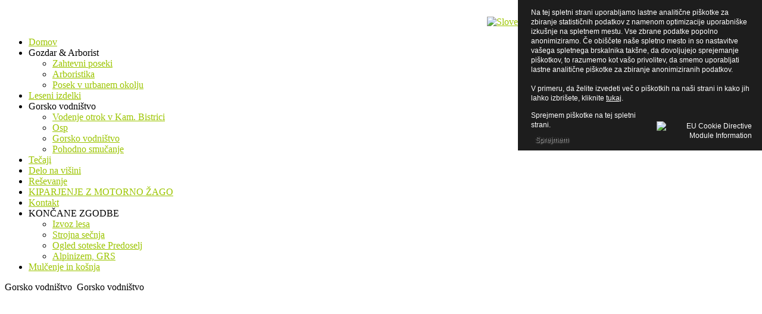

--- FILE ---
content_type: text/html; charset=utf-8
request_url: https://www.posek.si/index.php/sl/gorsko-vodnistvo/gorsko-vodnitvo/16-gorsko-vodnitvo/detail/120-img7028?q=%2Findex.php%2Fmountain-guiding%2Fmountain-guiding%2F16-gorsko-vodnitvo%2Fdetail%2F120-img7028
body_size: 7737
content:
<!DOCTYPE html PUBLIC "-//W3C//DTD XHTML 1.0 Transitional//EN" "http://www.w3.org/TR/xhtml1/DTD/xhtml1-transitional.dtd">
<html xmlns="http://www.w3.org/1999/xhtml" xml:lang="sl-si" lang="sl-si" >
<head>
	  <base href="https://www.posek.si/index.php/gorsko-vodnistvo/gorsko-vodnitvo/16-gorsko-vodnitvo/detail/120-img7028" />
  <meta http-equiv="content-type" content="text/html; charset=utf-8" />
  <meta name="robots" content="index, follow" />
  <meta name="keywords" content="posek, gozdar, arborist, arboristika, gozdarstvo, vodništvo, tečaji, delo na višini, Rado, Nadvešnik, urbano okolje, izvoz, les, zahtevni, strojna, sečnja, osp, obžagovanje, dreves" />
  <meta name="description" content="Nudimo obžagovanje in posek dreves v urbanem okolju, gozdarska dela, tudi strojno sečnjo in voden ogled soteske - tirolska žičnica, suho soteskanje." />
  <meta name="generator" content="Joomla! 1.5 - Open Source Content Management" />
  <title>Gorsko vodništvo</title>
  <link href="/favicon.ico" rel="shortcut icon" type="image/x-icon" />
  <link rel="stylesheet" href="/components/com_phocagallery/assets/phocagallery.css" type="text/css" />
  <link rel="stylesheet" href="/components/com_gantry/css/gantry.css" type="text/css" />
  <link rel="stylesheet" href="/components/com_gantry/css/grid-12.css" type="text/css" />
  <link rel="stylesheet" href="/components/com_gantry/css/joomla.css" type="text/css" />
  <link rel="stylesheet" href="/templates/rt_dominion_j15/css/joomla.css" type="text/css" />
  <link rel="stylesheet" href="/templates/rt_dominion_j15/css/style3.css" type="text/css" />
  <link rel="stylesheet" href="/templates/rt_dominion_j15/css/demo-styles.css" type="text/css" />
  <link rel="stylesheet" href="/templates/rt_dominion_j15/css/template.css" type="text/css" />
  <link rel="stylesheet" href="/templates/rt_dominion_j15/css/typography.css" type="text/css" />
  <link rel="stylesheet" href="/templates/rt_dominion_j15/css/fusionmenu.css" type="text/css" />
  <style type="text/css">
    <!--
#rt-main-surround ul.menu li.active > a, #rt-main-surround ul.menu li.active > .separator, #rt-main-surround ul.menu li.active > .item, .rt-article-title span, #rt-main-surround h2.title span {color:#9CC501;}
body a, #rt-main-surround ul.menu a:hover, #rt-main-surround ul.menu .separator:hover, #rt-main-surround ul.menu .item:hover, #rt-top .titlecolor h2.title span, #rt-main-surround h2.title span {color:#9CC501;}
    -->
  </style>
  <script type="text/javascript" src="/media/system/js/mootools.js"></script>
  <script type="text/javascript" src="/components/com_gantry/js/gantry-buildspans.js"></script>
  <script type="text/javascript" src="/components/com_gantry/js/gantry-inputs.js"></script>
  <script type="text/javascript" src="/modules/mod_roknavmenu/themes/fusion/js/fusion.js"></script>
  <script type="text/javascript">

			window.addEvent('domready', function() {
				var modules = ['rt-block'];
				var header = ['h3','h2','h1'];
				GantryBuildSpans(modules, header);
			});
		InputsExclusion.push('.content_vote')
		        window.addEvent('load', function() {
					new Fusion('ul.menutop', {
						pill: 0,
						effect: 'slide and fade',
						opacity: 1,
						hideDelay: 500,
						centered: 0,
						tweakInitial: {'x': -6, 'y': 0},
        				tweakSubsequent: {'x': -4, 'y': -22},
						menuFx: {duration: 200, transition: Fx.Transitions.Sine.easeOut},
						pillFx: {duration: 400, transition: Fx.Transitions.Back.easeOut}
					});
	            });
  </script>
  <style type="text/css"> 
 html,body, .contentpane{overflow:hidden;background:#ffffff;} 
 center, table {background:#ffffff;} 
 #sbox-window {background-color:#fff;padding:5px} 
 </style>
	<script type="text/javascript">ie7 = false;</script>
<style type="text/css">
div.rawimages {
	padding-top: 20px;
	text-align: right;
}
div.rawimages a {
	padding-left: 10px;
}
</style>

<style type="text/css">
                div#cookieMessageContainer{
                    font: 12px/16px Helvetica,Arial,Verdana,sans-serif;
					position:fixed;
                    z-index:999999;
                    top:0;
					right:0;
                    margin:0 auto;
					padding: 5px;
                }
                #cookieMessageText p,.accept{font: 12px/16px Helvetica,Arial,Verdana,sans-serif;margin:0;padding:0 0 6px;text-align:left;vertical-align:middle}
				.accept label{vertical-align:middle}
				#cookieMessageContainer table,#cookieMessageContainer tr,#cookieMessageContainer td{margin:0;padding:0;vertical-align:middle;border:0;background:none}
                #cookieMessageAgreementForm{margin:0 0 0 10px}
                #cookieMessageInformationIcon{margin:0 10px 0 0;height:29px}
                #continue_button{vertical-align:middle;cursor:pointer;margin:0 0 0 10px}
                #info_icon{vertical-align:middle;margin:5px 0 0}
                #buttonbarContainer{height:29px;margin:0 0 -10px}
				input#AcceptCookies{margin:0 10px;vertical-align:middle}
				#cookieMessageContainer .cookie_button{background: url(https://www.posek.si/plugins/system/EUCookieDirectiveLite/images/continue_button.png);text-shadow: #fff 0.1em 0.1em 0.2em; color: #000; padding: 5px 12px;height: 14px;float: left;}
				.accept {float: left;padding: 5px 6px 4px 15px;}
            </style>
</head>
	<body  class="backgroundlevel-high bodylevel-high cssstyle-style3 font-family-helvetica font-size-is-default menu-type-fusionmenu col12">
         <!-- JoomlaStatsActivated -->		<div id="rt-background"><div id="rt-background2"><div id="rt-background3">
			<div class="rt-container">
								<div id="rt-drawer">
										<div class="clear"></div>
				</div>
												<div id="rt-header">
										<div id="rt-header-overlay">
						<div class="rt-grid-8 rt-alpha">
    			<div class="rt-block">
    	    	<a href="/" id="rt-logo"></a>
    		</div>
	    
</div>
<div class="rt-grid-4 rt-omega">
                        <div class="rt-block">
                				<div class="module-content">
					<div class="module-content2">
                		<div id="jflanguageselection"><div class="rawimages"><span id="active_language"><a href="https://www.posek.si/index.php/sl/gorsko-vodnistvo/gorsko-vodnitvo/16-gorsko-vodnitvo/detail/120-img7028?q=%2Findex.php%2Fmountain-guiding%2Fmountain-guiding%2F16-gorsko-vodnitvo%2Fdetail%2F120-img7028"><img src="/components/com_joomfish/images/flags/sl.gif" alt="Slovenščina" title="Slovenščina" /></a></span><span><a href="https://www.posek.si/index.php/en/mountain-guiding/mountain-guiding/16-gorsko-vodnitvo/detail/120-img7028?q=%2Findex.php%2Fmountain-guiding%2Fmountain-guiding%2F16-gorsko-vodnitvo%2Fdetail%2F120-img7028"><img src="/components/com_joomfish/images/flags/en.gif" alt="English (United Kingdom)" title="English (United Kingdom)" /></a></span><span><a href="https://www.posek.si/index.php/de/bergfuehrerwesen/bergfuehrerwesen/16-gorsko-vodnitvo/detail/120-img7028?q=%2Findex.php%2Fmountain-guiding%2Fmountain-guiding%2F16-gorsko-vodnitvo%2Fdetail%2F120-img7028"><img src="/components/com_joomfish/images/flags/de.gif" alt="Deutsch (DE-CH-AT)" title="Deutsch (DE-CH-AT)" /></a></span></div></div><!--Joom!fish V2.0.4 (Lightning)-->
<!-- &copy; 2003-2009 Think Network, released under the GPL. -->
<!-- More information: at http://www.joomfish.net -->
					</div>
				</div>
            </div>
        	
</div>
						<div class="clear"></div>
					</div>
															<div id="rt-menu">
						<div id="rt-menu-overlay">
							<ul class="menutop level1" >
				<li class="item1 root" >
					<a class="orphan item bullet" href="https://www.posek.si/"  >
				<span>
			    				Domov				   
				</span>
			</a>
			
			
	</li>	
					<li class="item64 parent root" >
					<span class="daddy item bullet nolink">
			    <span>
			        			    Gozdar &amp; Arborist			    			    </span>
			</span>
			
					<div class="fusion-submenu-wrapper level2">
				<div class="drop-top"></div>
				<ul class="level2">
								
							<li class="item56" >
					<a class="orphan item bullet" href="/index.php/sl/gozdar-arborist/zahtevni-poseki"  >
				<span>
			    				Zahtevni poseki				   
				</span>
			</a>
			
			
	</li>	
									
							<li class="item65" >
					<a class="orphan item bullet" href="/index.php/sl/gozdar-arborist/arboristika"  >
				<span>
			    				Arboristika				   
				</span>
			</a>
			
			
	</li>	
									
							<li class="item66" >
					<a class="orphan item bullet" href="/index.php/sl/gozdar-arborist/posek-v-urbanem-okolju"  >
				<span>
			    				Posek v urbanem okolju				   
				</span>
			</a>
			
			
	</li>	
										</ul>
			</div>
			
	</li>	
					<li class="item69 root" >
					<a class="orphan item bullet" href="/index.php/sl/leseni-izdelki"  >
				<span>
			    				Leseni izdelki				   
				</span>
			</a>
			
			
	</li>	
					<li class="item58 parent active root" >
					<span class="daddy item bullet nolink">
			    <span>
			        			    Gorsko vodništvo			    			    </span>
			</span>
			
					<div class="fusion-submenu-wrapper level2">
				<div class="drop-top"></div>
				<ul class="level2">
								
							<li class="item60" >
					<a class="orphan item bullet" href="/index.php/sl/gorsko-vodnistvo/otrok-v-kam-bistrici"  >
				<span>
			    				Vodenje otrok v Kam. Bistrici				   
				</span>
			</a>
			
			
	</li>	
									
							<li class="item67" >
					<a class="orphan item bullet" href="/index.php/sl/gorsko-vodnistvo/osp"  >
				<span>
			    				Osp				   
				</span>
			</a>
			
			
	</li>	
									
							<li class="item68 active" >
					<a class="orphan item bullet" href="/index.php/sl/gorsko-vodnistvo/gorsko-vodnitvo"  >
				<span>
			    				Gorsko vodništvo				   
				</span>
			</a>
			
			
	</li>	
									
							<li class="item71" >
					<a class="orphan item bullet" href="/index.php/sl/gorsko-vodnistvo/pohodno-smuanje-izposoja-bc-opreme"  >
				<span>
			    				Pohodno smučanje				   
				</span>
			</a>
			
			
	</li>	
										</ul>
			</div>
			
	</li>	
					<li class="item61 root" >
					<a class="orphan item bullet" href="/index.php/sl/tecaji"  >
				<span>
			    				Tečaji				   
				</span>
			</a>
			
			
	</li>	
					<li class="item62 root" >
					<a class="orphan item bullet" href="/index.php/sl/delo-na-viini"  >
				<span>
			    				Delo na višini				   
				</span>
			</a>
			
			
	</li>	
					<li class="item70 root" >
					<a class="orphan item bullet" href="/index.php/sl/resevanje"  >
				<span>
			    				Reševanje				   
				</span>
			</a>
			
			
	</li>	
					<li class="item72 root" >
					<a class="orphan item bullet" href="/index.php/sl/kiparjenje-z-motorno-ago"  >
				<span>
			    				KIPARJENJE Z MOTORNO ŽAGO				   
				</span>
			</a>
			
			
	</li>	
					<li class="item63 root" >
					<a class="orphan item bullet" href="/index.php/sl/kontakt"  >
				<span>
			    				Kontakt				   
				</span>
			</a>
			
			
	</li>	
					<li class="item73 parent root" >
					<span class="daddy item bullet nolink">
			    <span>
			        			    KONČANE ZGODBE			    			    </span>
			</span>
			
					<div class="fusion-submenu-wrapper level2">
				<div class="drop-top"></div>
				<ul class="level2">
								
							<li class="item55" >
					<a class="orphan item bullet" href="/index.php/sl/konane-zgodbe/izvoz-lesa"  >
				<span>
			    				Izvoz lesa				   
				</span>
			</a>
			
			
	</li>	
									
							<li class="item57" >
					<a class="orphan item bullet" href="/index.php/sl/konane-zgodbe/strojna-senja"  >
				<span>
			    				Strojna sečnja				   
				</span>
			</a>
			
			
	</li>	
									
							<li class="item59" >
					<a class="orphan item bullet" href="/index.php/sl/konane-zgodbe/ogled-soteske-predoselj"  >
				<span>
			    				Ogled soteske Predoselj				   
				</span>
			</a>
			
			
	</li>	
									
							<li class="item74" >
					<a class="orphan item bullet" href="/index.php/sl/konane-zgodbe/alpinizem-grs"  >
				<span>
			    				Alpinizem, GRS				   
				</span>
			</a>
			
			
	</li>	
										</ul>
			</div>
			
	</li>	
					<li class="item75 root" >
					<a class="orphan item bullet" href="/index.php/sl/mulenje-in-konja"  >
				<span>
			    				Mulčenje in košnja				   
				</span>
			</a>
			
			
	</li>	
		</ul>
							<div class="clear"></div>
						</div>
					</div>
									</div>
								<div id="rt-header2"></div>
								<div id="rt-main-surround">
										<div class="rt-main-overlay">
																								<div id="rt-breadcrumbs">
								<div class="rt-breadcrumb-surround">
		<a href="https://www.posek.si/" id="breadcrumbs-home"></a>
		<span class="breadcrumbs pathway">
<span class="no-link">Gorsko vodništvo</span> <img src="/templates/rt_dominion_j15/images/arrow.png" alt=""  /> <span class="no-link">Gorsko vodništvo</span></span>
	</div>
	
							<div class="clear"></div>
						</div>
																							              <div id="rt-main" class="mb12">
                <div class="rt-grid-12 ">
                                        <div class="rt-block">
                                                <div id="rt-mainbody">
                            <script type="text/javascript"> 
/* <![CDATA[ */    
/***********************************************
* Ultimate Fade-In Slideshow (v1.51): � Dynamic Drive (http://www.dynamicdrive.com)
* This notice MUST stay intact for legal use
* Visit http://www.dynamicdrive.com/ for this script and 100s more.
***********************************************/
 
var fadeimages=new Array()
fadeimages[0]=["/images/phocagallery/vodnistvo/thumbs/phoca_thumb_l_2Polde.JPG", "", ""];
fadeimages[1]=["/images/phocagallery/vodnistvo/thumbs/phoca_thumb_l_2Susica.jpg", "", ""];
fadeimages[2]=["/images/phocagallery/vodnistvo/thumbs/phoca_thumb_l_2vodenje snemalne ekipe RTV Slov. na Triglav.JPG", "", ""];
fadeimages[3]=["/images/phocagallery/vodnistvo/thumbs/phoca_thumb_l_2vodenje v slapovih.JPG", "", ""];
fadeimages[4]=["/images/phocagallery/vodnistvo/thumbs/phoca_thumb_l_img_6981.jpg", "", ""];
fadeimages[5]=["/images/phocagallery/vodnistvo/thumbs/phoca_thumb_l_img_7022.jpg", "", ""];
fadeimages[6]=["/images/phocagallery/vodnistvo/thumbs/phoca_thumb_l_img_7028.jpg", "", ""];
 
var fadebgcolor="#ffffff"
 
var fadearray=new Array() /*array to cache fadeshow instances*/
var fadeclear=new Array() /*array to cache corresponding clearinterval pointers*/
 
var dom=(document.getElementById) /*modern dom browsers*/
var iebrowser=document.all
 
function fadeshow(theimages, fadewidth, fadeheight, borderwidth, delay, pause, displayorder){
this.pausecheck=pause
this.mouseovercheck=0
this.delay=delay
this.degree=10 /*initial opacity degree (10%)*/
this.curimageindex=0
this.nextimageindex=1
fadearray[fadearray.length]=this
this.slideshowid=fadearray.length-1
this.canvasbase="canvas"+this.slideshowid
this.curcanvas=this.canvasbase+"_0"
if (typeof displayorder!="undefined")
theimages.sort(function() {return 0.5 - Math.random();}) /*thanks to Mike (aka Mwinter) :)*/
this.theimages=theimages
this.imageborder=parseInt(borderwidth)
this.postimages=new Array() /*preload images*/
for (p=0;p<theimages.length;p++){
this.postimages[p]=new Image()
this.postimages[p].src=theimages[p][0]
}
 
var fadewidth=fadewidth+this.imageborder*2
var fadeheight=fadeheight+this.imageborder*2
 
if (iebrowser&&dom||dom) /*if IE5+ or modern browsers (ie: Firefox)*/
document.write('<div id="master'+this.slideshowid+'" style="position:relative;width:'+fadewidth+'px;height:'+fadeheight+'px;overflow:hidden;"><div id="'+this.canvasbase+'_0" style="position:absolute;width:'+fadewidth+'px;height:'+fadeheight+'px;top:0;left:0;filter:progid:DXImageTransform.Microsoft.alpha(opacity=10);opacity:0.1;-moz-opacity:0.1;-khtml-opacity:0.1;background-color:'+fadebgcolor+'"></div><div id="'+this.canvasbase+'_1" style="position:absolute;width:'+fadewidth+'px;height:'+fadeheight+'px;top:0;left:0;filter:progid:DXImageTransform.Microsoft.alpha(opacity=10);opacity:0.1;-moz-opacity:0.1;-khtml-opacity:0.1;background-color:'+fadebgcolor+'"></div></div>')
else
document.write('<div><img name="defaultslide'+this.slideshowid+'" src="'+this.postimages[0].src+'"></div>')
 
if (iebrowser&&dom||dom) /*if IE5+ or modern browsers such as Firefox*/
this.startit()
else{
this.curimageindex++
setInterval("fadearray["+this.slideshowid+"].rotateimage()", this.delay)
}
}

function fadepic(obj){
if (obj.degree<100){
obj.degree+=10
if (obj.tempobj.filters&&obj.tempobj.filters[0]){
if (typeof obj.tempobj.filters[0].opacity=="number") /*if IE6+*/
obj.tempobj.filters[0].opacity=obj.degree
else /*else if IE5.5-*/
obj.tempobj.style.filter="alpha(opacity="+obj.degree+")"
}
else if (obj.tempobj.style.MozOpacity)
obj.tempobj.style.MozOpacity=obj.degree/101
else if (obj.tempobj.style.KhtmlOpacity)
obj.tempobj.style.KhtmlOpacity=obj.degree/100
else if (obj.tempobj.style.opacity&&!obj.tempobj.filters)
obj.tempobj.style.opacity=obj.degree/101
}
else{
clearInterval(fadeclear[obj.slideshowid])
obj.nextcanvas=(obj.curcanvas==obj.canvasbase+"_0")? obj.canvasbase+"_0" : obj.canvasbase+"_1"
obj.tempobj=iebrowser? iebrowser[obj.nextcanvas] : document.getElementById(obj.nextcanvas)
obj.populateslide(obj.tempobj, obj.nextimageindex)
obj.nextimageindex=(obj.nextimageindex<obj.postimages.length-1)? obj.nextimageindex+1 : 0
setTimeout("fadearray["+obj.slideshowid+"].rotateimage()", obj.delay)
}
}
 
fadeshow.prototype.populateslide=function(picobj, picindex){
var slideHTML=""
if (this.theimages[picindex][1]!="") /*if associated link exists for image*/
slideHTML='<a HREF="'+this.theimages[picindex][1]+'" target="'+this.theimages[picindex][2]+'">'
slideHTML+='<table border="0" cellpadding="0" cellspacing="0" style="text-align:center;margin: auto;"><tr><td style="text-align:center;" align="center" valign="middle" height="480"><img style="vertical-align:middle;" SRC="'+this.postimages[picindex].src+'" border="'+this.imageborder+'px"></td></tr></table>'
if (this.theimages[picindex][1]!="") /*if associated link exists for image*/
slideHTML+='</a>'
picobj.innerHTML=slideHTML
}
 
 
fadeshow.prototype.rotateimage=function(){
if (this.pausecheck==1) /*if pause onMouseover enabled, cache object*/
var cacheobj=this
if (this.mouseovercheck==1)
setTimeout(function(){cacheobj.rotateimage()}, 100)
else if (iebrowser&&dom||dom){
this.resetit()
var crossobj=this.tempobj=iebrowser? iebrowser[this.curcanvas] : document.getElementById(this.curcanvas)
crossobj.style.zIndex++
fadeclear[this.slideshowid]=setInterval("fadepic(fadearray["+this.slideshowid+"])",50)
this.curcanvas=(this.curcanvas==this.canvasbase+"_0")? this.canvasbase+"_1" : this.canvasbase+"_0"
}
else{
var ns4imgobj=document.images['defaultslide'+this.slideshowid]
ns4imgobj.src=this.postimages[this.curimageindex].src
}
this.curimageindex=(this.curimageindex<this.postimages.length-1)? this.curimageindex+1 : 0
}
 
fadeshow.prototype.resetit=function(){
this.degree=10
var crossobj=iebrowser? iebrowser[this.curcanvas] : document.getElementById(this.curcanvas)
if (crossobj.filters&&crossobj.filters[0]){
if (typeof crossobj.filters[0].opacity=="number") /*if IE6+*/
crossobj.filters(0).opacity=this.degree
else /*else if IE5.5-*/
crossobj.style.filter="alpha(opacity="+this.degree+")"
}
else if (crossobj.style.MozOpacity)
crossobj.style.MozOpacity=this.degree/101
else if (crossobj.style.KhtmlOpacity)
crossobj.style.KhtmlOpacity=this.degree/100
else if (crossobj.style.opacity&&!crossobj.filters)
crossobj.style.opacity=this.degree/101
}
 
 
fadeshow.prototype.startit=function(){
var crossobj=iebrowser? iebrowser[this.curcanvas] : document.getElementById(this.curcanvas)
this.populateslide(crossobj, this.curimageindex)
if (this.pausecheck==1){ /*IF SLIDESHOW SHOULD PAUSE ONMOUSEOVER*/
var cacheobj=this
var crossobjcontainer=iebrowser? iebrowser["master"+this.slideshowid] : document.getElementById("master"+this.slideshowid)
crossobjcontainer.onmouseover=function(){cacheobj.mouseovercheck=1}
crossobjcontainer.onmouseout=function(){cacheobj.mouseovercheck=0}
}
this.rotateimage()
}

function disableBackAndNext()
{
document.getElementById("next").Disable=true
}
function disableBackAndPrev()
{
document.getElementById("prev").Disable=true
}
/* ]]> */
</script><div id="phocagallery" style="width: 649px;"><center style="padding-top:10px"><table border="0" width="100%"><tr><td colspan="6" align="center" valign="middle" height="480" style="height:480px" ><div id="image-box" style="width:640px;"><a href="#" onclick="window.parent.document.getElementById('sbox-window').close();"><img src="/images/phocagallery/vodnistvo/thumbs/phoca_thumb_l_img_7028.jpg" alt="iglu"  /></a><div id="description-msg" style="background:#000000"><div id="description-text" style="background:#000000;color:#ffffff;font-size:12px">iglu</div></div></div></td></tr><tr><td align="left" width="30%" style="padding-left:48px"><a href="/index.php/sl/gorsko-vodnistvo/gorsko-vodnitvo/16-gorsko-vodnitvo/detail/119-img7022?tmpl=component" title="Predhodna slika" id="prev" onclick="disableBackAndPrev()" ><img src="/components/com_phocagallery/assets/images/icon-prev.gif" alt="Predhodna slika"  /></a></td><td align="center"><img src="/components/com_phocagallery/assets/images/icon-stop-grey.gif" alt="Ustavi predvajanje"  /></td><td align="center"><a href="/index.php/sl/gorsko-vodnistvo/gorsko-vodnitvo/16-gorsko-vodnitvo/detail/120-img7028?phocaslideshow=1&amp;tmpl=component" title="Predvajanje"><img src="/components/com_phocagallery/assets/images/icon-play.gif" alt="Predvajanje"  /></a></td><td align="center"><a href="/index.php/sl/gorsko-vodnistvo/gorsko-vodnitvo/16-gorsko-vodnitvo/detail/120-img7028?tmpl=component" onclick="window.location.reload(true);" title="Osveži" ><img src="/components/com_phocagallery/assets/images/icon-reload.gif" alt="Osveži"  /></a></td><td align="center"><a href="/index.php/sl/gorsko-vodnistvo/gorsko-vodnitvo/16-gorsko-vodnitvo/detail/120-img7028?tmpl=component" onclick="window.parent.document.getElementById('sbox-window').close();" title="Zapri okno" ><img src="/components/com_phocagallery/assets/images/icon-exit.gif" alt="Zapri okno"  /></a></td><td align="right" width="30%" style="padding-right:48px"><img src="/components/com_phocagallery/assets/images/icon-next-grey.gif" alt="Naslednja slika"  /></td></tr></table></center></div>
                        </div>
                                            </div>
                                    </div>
                                <div class="clear"></div>
            </div>
																	</div>
																			</div>
								<div id="rt-copyright">
					<div class="rt-grid-12 rt-alpha rt-omega">
    		<div class="clear"></div>
		<div class="rt-block">
			<div class="clear"></div>
			<span class="copytext"><a href="http://www.posek.si/">Vse pravice pridržane © 2010-2013 Gozdar in arborist Rado Nadvešnik s.p.</a> | <a href="/index.php?view=article&id=48">O piškotkih</a></span>
		</div>
		
</div>
					<div class="clear"></div>
				</div>
											</div>
		</div></div></div>
<script type="text/javascript">
if (document.documentElement.lang == "sl-si") {
	var oLink = document.createElement('link')
	oLink.href = '/templates/rt_dominion_j15/sl_fix.css';
	oLink.rel = 'stylesheet';
	oLink.type = 'text/css';
	document.body.appendChild(oLink);
	if (ie7) {
		var oLink2 = document.createElement('link')
		oLink2.href = '/templates/rt_dominion_j15/sl_fix_ie7.css';
		oLink2.rel = 'stylesheet';
		oLink2.type = 'text/css';
		document.body.appendChild(oLink2);
	}
}else{
	if (ie7) {
		var oLink3 = document.createElement('link')
		oLink3.href = '/templates/rt_dominion_j15/other_ie7_fix.css';
		oLink3.rel = 'stylesheet';
		oLink3.type = 'text/css';
		document.body.appendChild(oLink3);
	}
}
</script>
<script>
  (function(i,s,o,g,r,a,m){i['GoogleAnalyticsObject']=r;i[r]=i[r]||function(){
  (i[r].q=i[r].q||[]).push(arguments)},i[r].l=1*new Date();a=s.createElement(o),
  m=s.getElementsByTagName(o)[0];a.async=1;a.src=g;m.parentNode.insertBefore(a,m)
  })(window,document,'script','//www.google-analytics.com/analytics.js','ga');

  ga('create', 'UA-41768488-1', 'posek.si');
  ga('send', 'pageview');
</script>
	<div id="cookieMessageOuter" style="width:100%"><div id="cookieMessageContainer" style="width:400px;background-color:#1D1D1D;color:#fff"><table width="100%"><tr><td colspan="2"><div id="cookieMessageText" style="padding:6px 10px 0 15px;"><p style="color:#fff!important">Na tej spletni strani uporabljamo lastne analitične piškotke za zbiranje statističnih podatkov z namenom optimizacije uporabniške izkušnje na spletnem mestu. Vse zbrane podatke popolno anonimiziramo. Če obiščete naše spletno mesto in so nastavitve vašega spletnega brskalnika takšne, da dovoljujejo sprejemanje piškotkov, to razumemo kot vašo privolitev, da smemo uporabljati lastne analitične piškotke za zbiranje anonimiziranih podatkov. <br /><br />V primeru, da želite izvedeti več o piškotkih na naši strani in kako jih lahko izbrišete, kliknite <a id="cookieMessageDetailsLink" style="color:#fff!important; text-decoration: underline;" title="O piškotkih" href="/index.php/sl/gorsko-vodnistvo/gorsko-vodnitvo/article/48">tukaj</a>.</p></div></td></tr><tr><td><span class="accept"><span class="cookieMessageText" style="color:#fff;" !important;>Sprejmem piškotke na tej spletni strani.</span></span></label> <div border="0" class="cookie_button" id="continue_button" onclick="SetCookie('cookieAcceptanceCookie','accepted',9999);">Sprejmem</div></p></td><td align="right"><div id="cookieMessageInformationIcon" style="float:right"><img id="info_icon" src="https://www.posek.si/plugins/system/EUCookieDirectiveLite/images/info_icon.png" alt="EU Cookie Directive Module Information" border="0" width="20" height="20" /></div></td></tr></table></div></div><script type="text/javascript" src="https://www.posek.si/plugins/system/EUCookieDirectiveLite/EUCookieDirective.js"></script>
</body>
</html>


--- FILE ---
content_type: text/plain
request_url: https://www.google-analytics.com/j/collect?v=1&_v=j102&a=2098457784&t=pageview&_s=1&dl=https%3A%2F%2Fwww.posek.si%2Findex.php%2Fsl%2Fgorsko-vodnistvo%2Fgorsko-vodnitvo%2F16-gorsko-vodnitvo%2Fdetail%2F120-img7028%3Fq%3D%252Findex.php%252Fmountain-guiding%252Fmountain-guiding%252F16-gorsko-vodnitvo%252Fdetail%252F120-img7028&ul=en-us%40posix&dt=Gorsko%20vodni%C5%A1tvo&sr=1280x720&vp=1280x720&_u=IEBAAAABAAAAACAAI~&jid=1614237232&gjid=1206030517&cid=776670148.1768677755&tid=UA-41768488-1&_gid=251750978.1768677755&_r=1&_slc=1&z=2041826486
body_size: -449
content:
2,cG-TFG57H994C